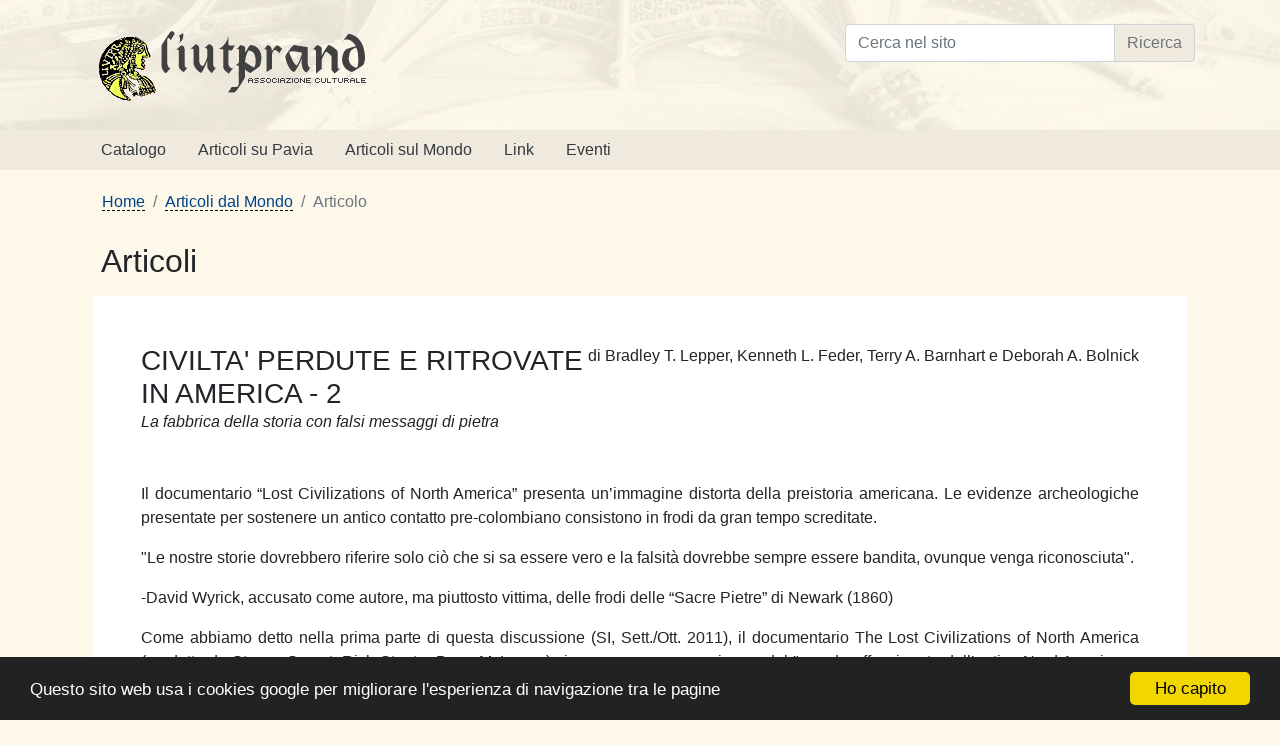

--- FILE ---
content_type: text/html
request_url: http://www.liutprand.it/articoliMondo.asp?id=458
body_size: 39876
content:
<!DOCTYPE html>
<html lang="it-IT">
<head>
	<meta charset="ISO-8859-1">
	<meta name="viewport" content="width=device-width, initial-scale=1, shrink-to-fit=no">
	<meta name="description" content="Associazione culturale Liutprand nata nel 1994 con l'intento di scoprire e diffondere le tradizioni di Pavia e del suo territorio" />
	<meta name="keywords" content="liutprand,editore,casa editrice,pavia,miapavia,longobardi,storia pavese,tradizioni pavesi,atlantide,libri" />
	
	<title>Liutprand - Associazione culturale</title>
	
	<!-- Bootstrap core CSS -->
	<link href="css/bootstrap.min.css" rel="stylesheet" type="text/css" media="all">

	<!-- Custom styles for this template -->
	<link href="css/style.css" rel="stylesheet" type="text/css" media="all">
	
	<script>
		function hide() {
			for(i=0; i<hide.arguments.length; i++)
			if (hide.arguments[i].indexOf("#")!=0){
				document.getElementById(hide.arguments[i]).style.display = "none";
				document.getElementById(hide.arguments[i]).style.visibility = "Hidden";
			}		
		}
		function show(punto) {
			document.getElementById(punto).style.display = "block";
			document.getElementById(punto).style.visibility = "Visible";
		}
	</script>
</head>
<body>

	<a id="skippy" class="sr-only sr-only-focusable" href="#content">
	  <div class="container">
		<span class="skiplink-text">Salta direttamente al contenuto</span>
	  </div>
	</a>
	
	<header>
		
		<div class="header bg-liutprand">
		  <div class="container py-4">
			<div class="row">
				<div class="col-sm-8">
					<a href="default.asp"><img class="img-fluid mr-3" src="images/logo_a.gif" alt="Liutprand - Associazione Culturale" /></a>
					<h1 class="sr-only">Liutprand - Associazione Culturale</h1>
				</div>
				
				<div class="col-sm-4">
					
					<!-- SiteSearch Google -->
					<form method="get" action="https://www.google.com/custom" target="google_window">
						<input name="domains" value="www.liutprand.it" type="hidden">

						<label for="sbi" style="display: none;">Inserisci i termini di ricerca</label>
						
						<div class="input-group mb-3">
						  <input name="q" id="sbi" size="16" maxlength="255" class="form-control" type="text" placeholder="Cerca nel sito" aria-label="Cerca nel sito" aria-describedby="sbb">
						  <div class="input-group-append">
							<label for="sbb" style="display: none;">Invia modulo di ricerca</label>
							<input name="sa" value="Ricerca" id="sbb" class="btn btn-outline-secondary bg-liutprand-light" type="submit">
						  </div>
						</div>
								
						<!--<input name="sitesearch" value="www.liutprand.it" checked="checked" id="ss1" type="hidden">-->
						<input name="sitesearch" value="www.liutprand.it" checked="checked" id="ss1" type="checkbox" class="sr-only">
						<input name="client" value="pub-1927848733474298" type="hidden">
						<input name="forid" value="1" type="hidden">
						<input name="channel" value="9243852055" type="hidden">
						<input name="ie" value="ISO-8859-1" type="hidden">
						<input name="oe" value="ISO-8859-1" type="hidden">
						<input name="flav" value="0000" type="hidden">
						<input name="sig" value="a3Uf_o54wP6ykelo" type="hidden">
						<input name="cof" value="GALT:#008000;GL:1;DIV:#336699;VLC:663399;AH:center;BGC:FFFFFF;LBGC:336699;ALC:0000FF;LC:0000FF;T:000000;GFNT:0000FF;GIMP:0000FF;FORID:1" type="hidden">
						<input name="hl" value="it" type="hidden">
					</form>
				<!-- SiteSearch Google -->
				
				</div>
			</div>
		  </div>
		</div>
		
		<nav class="navbar navbar-expand-md navbar-dark bg-liutprand-light p-0">
			<div class="container">
			  <button class="navbar-toggler" type="button" data-toggle="collapse" data-target="#navbarsTestata" aria-controls="navbarsTestata" aria-expanded="false" aria-label="Toggle navigation">
				<span class="navbar-toggler-icon"></span>
			  </button>

			  <div class="collapse navbar-collapse" id="navbarsTestata">
				<ul class="navbar-nav mr-auto">
					<li class="nav-item"><a class="nav-link pl-3 pr-3 text-dark" href="catalogo.asp">Catalogo</a></li>
					<li class="nav-item"><a class="nav-link pl-3 pr-3 text-dark" href="articoliPavia.asp">Articoli su Pavia</a></li>
					<li class="nav-item"><a class="nav-link pl-3 pr-3 text-dark" href="articoliMondo.asp">Articoli sul Mondo</a></li>
					<li class="nav-item"><a class="nav-link pl-3 pr-3 text-dark" href="link.asp">Link</a></li>
					<li class="nav-item"><a class="nav-link pl-3 pr-3 text-dark" href="eventi.asp">Eventi</a></li>
				</ul>
			  </div>
			</div>
		</nav>
		
	</header>
	
	<main id="content">
	
		

	<nav aria-label="breadcrumb" class="container p-2 pl-3 pr-3 mb-0">
	  <ol class="breadcrumb bg-liutprand mb-0">
	
		<li class="breadcrumb-item"><a href="default.asp">Home</a></li>  
		
			<li class="breadcrumb-item"><a href="articoliMondo.asp">Articoli dal Mondo</a></li> 
				
					<li class="breadcrumb-item active" aria-current="page">Articolo</li>
				
	
	  </ol>
	</nav>

		
		<section id="section1" class="bg-liutprand">
			<div class="container mt-0 mb-4">
				<h2 class="m-0 p-2 pl-3">Articoli</h2>
				
				<div class="p-2">
	

<div class="bg-white p-4">
	<div class="p-4">
	<div class="floatRight">di Bradley T. Lepper, Kenneth L. Feder, Terry A. Barnhart e Deborah A. Bolnick</div>
	<h3 class="mb-0">CIVILTA' PERDUTE E RITROVATE IN AMERICA - 2</h3>
	<em>La fabbrica della storia con falsi messaggi di pietra</em><br /><br />	
	<div class="text-justify pt-4">
	<p>Il documentario “Lost Civilizations of North America” presenta un’immagine distorta della preistoria americana. Le evidenze archeologiche presentate per sostenere un antico contatto pre-colombiano consistono in frodi da gran tempo screditate. <p>
"Le nostre storie dovrebbero riferire solo ciò che si sa essere vero e la falsità dovrebbe sempre essere bandita, ovunque venga riconosciuta".<p>
-David Wyrick, accusato come autore, ma piuttosto vittima, delle frodi delle “Sacre Pietre” di Newark  (1860) <p><p>
Come abbiamo detto nella prima parte di questa discussione (SI, Sett./Ott. 2011), il documentario The Lost Civilizations of North America (prodotto da Steven Smoot, Rick Stout e Barry McLerran) si propone come una ricerca del "mondo affascinante dell’antico Nord America, e del perché gli artefatti e le evidenze di antiche civiltà siano stati perduti e ampiamente ignorati" (cit. dal sito del DVD: www.lostcivilizationdvd.com/documentary.html). Le antiche civiltà che si ritiene abbiano lasciato il proprio segno nel Nord America pre-colombiano includono, come minimo, gli Egizi, gli Ebrei e i Celti. Il documentario riconosce che "gli archeologi della corrente prevalente" non accettano la pretesa che alcuna di quelle civiltà abbia avuto contatti con le culture indigene del Nord America, ma propone i discorsi di certi "diffusionisti", nessuno dei quali risulta essere archeologo (né “della corrente prevalente” né in altro modo). Quei diffusionisti dicono che un gran numero di oggetti sembra sostenere l’ipotesi della "civiltà perduta", e cercano di spiegare perché gli archeologi prevalenti abbiano tanto a lungo ignorato o soppresso tali evidenze di numerosi episodi di scambio intercontinentale. <p><p>
Qual è l’evidenza d’una civiltà scomparsa in Nord America? <p>
Nelle elaborazioni che trattano di civiltà scomparse nel Nord America si trova una grande e impressionante varietà di immagini di oggetti, alcuni dei quali sono icone riconosciute dell’archeologia americana, mentre altri sono meno familiari e decisamente ostici. Il narratore spieca questi accostamenti conturbanti come segue: <p>
Molti oggetti sono mostrati in questo film. Alcuni oggi sono riconosciuti come autentici dalla comunità scientifica, e alcuni non lo sono. In molti casi gli oggetti autentici possono essere mostrati insieme a quelli controversi. Ciò è fatto in parte per eludere la difficoltà di determinarne l’autenticità, e anche per illustrare un conflitto che esiste tra gli antropologi della corrente predominante e quelli che sono stati definiti "diffusionisti".<p>
<p><p align="center"><img class='img-fluid' src="articoliMondo/var5BF.jpg"><p>
Figura 1 a. Dichiarata come scoperta in un antico tumulo della Virginia occidentale, l’iscrizione della Grave Creek Stone (in alto) riflette un’impossibile mescolanza di diverse lingue scritte del Vecchio Mondo (Grave Creek Mound Museum). <p>
<p><img class='img-fluid' src="articoliMondo/var8FB.jpg"><p>
Figura 1 b. L’oggetto in basso è una delle centinaia di "Michigan Relics" prodotte alla fine del sec. XIX e all’inizio del XX, che si voleva provassero la presenza di ogni tipo di popoli del Vecchio Mondo nell’antichità del Nuovo Mondo (courtesy of Thom Bell).</p align><p>
Ci sono numerosi problemi, perché tale giustificazione cancella intenzionalmente la distinzione tra gli antichi oggetti verificabili, quelli di dubbia autenticità e quelli dichiaratamente fraudolenti. <p>Innanzitutto, tale presentazione dichiara falsamente che c’è una controversia scientifica legittimata sull’interpretazione di tali oggetti. La presentazione di tale pretesa controversia in questo modo è molto simile al tentativo dei creazionisti di caratterizzare le loro argomentazioni come una discussione con i biologi evoluzionisti. Come con quell’altro inganno più familiare, non c’è una controversia scientifica. Non conosciamo nessun antropologo contemporaneo che pensi ci possa essere una validità scientifica per gli oggetti infami presentati in questo documentario, come le Michigan Relics (Halsey 2004), la Grave Creek Stone (Lepper 2008), la Bat Creek Stone (Mainfort and Kwas 2004), e la Newark "Holy Stones" (Lepper and Gill 2000) (figura 1). <p>
L’effetto della presentazione di questi oggetti truffaldini in giustapposizione con antichi capolavori come la pipa decorata Adena (figura 2), che pure viene mostrata nel documentario, servirebbe a convalidare frodi infami alle spese degli oggetti autentici. Appare deliberatamente falsificatorio e detrattivo rispetto alle realizzazioni degli antichi artigiani Nativi Americani. <p>
In secondo luogo, crediamo che la giustificazione del documentario per mescolare oggetti autentici con altri "controversi" finisca per esagerare la "difficultà a determinarne l’autenticità". In ogni analisi archeologica, la chiave per determinare l’autenticità di un oggetto ritenuto antico è quella di stabilirne il contesto. Per nessuno – virtualmente – negli oggetti in discussione, mostrati nel documentario, c’è un’informazione attendibile a stabilirne il contesto archeologico. Innanzitutto, nessuno degli oggetti mostrati, o pezzi simili, proviene da uno scavo archeologico moderno, effettuato con gli strumenti e le tecniche della fine del sec. XX. Questo è un punto cruciale: tutti gli oggetti ritenuti antichi, con scritte del Vecchio Mondo, sono stati trovati in siti del Nuovo Mondo durante una ristretta finestra temporale (soprattutto tra la metà del sec. XIX e il principio del XX), un periodo in cui vi era una gran controversia sulle origini dei costruttori di tumuli del Midwest e del Southeast. Negli scavi archeologici ben più estesi, compiuti dal 1930 a oggi, non sono mai stati scoperti simili oggetti da architetti professionisi. Possiamo pensare a una categoria di oggetti non legittimati, di cui non sono più stati trovati esemplari quando gli studi archeologici sono stati affidati a esperti, con una metodologia scientifica. <p>
<p><p align="center"><img class='img-fluid' src="articoliMondo/varA87.jpg"><p>

Figura 2. La pipa Adena effigiata è un attrezzo tubolare per il fumo decorato in maniera notevole, fatto di pietra da pipe dell’Ohio. È stata trovata nel tumulo Adena in Chillicothe, Ohio, che ha dato il nome alla cultura Adena, fiorita tra l’800 a.C. e il 100 d.C.. (Ohio Historical Society) </p align><p>
In molti casi, inoltre, l’informazione sul contesto storico di tali presunti ritrovamenti ha dimostrato che si trattava di frodi o truffe. Il narratore del video asserisce, per esempio, che la Bat Creek Stone fu "trovata usando moderni metodi, nel contesto ambientale originale" (aggiungendo enfasi) (figura 3). Donald Yates, un noto diffusionista che ha un dottorato in studi classici, va oltre e dichiara che i detrattori non possono ignorare tale oggetto, perché fu trovato in uno "scavo ufficiale, compiuto dalla Smithsonian Institution," come se solo questo fatto potesse essere considerato come una sufficiente evidenza, dagli archeologi professionali o da chiunque altro, per accettarne l’autenticità. <p>
È certamente vero che John Emmert, l’uomo che dichiarò di aver trovato la Bat Creek Stone, lavorava per la Smithsonian Institution all’epoca della scoperta. In quel periodo, la Smithsonian aveva assunto un assortimento eclettico di persone a vari livelli d’esperienza, per condurre operazioni locali. Emmert risulta essere stato uno degli scavatori meno qualificati, e in seguito fu licenziato per questioni relative alla qualità del suo lavoro. (Mainfort e Kwas 1991, 12). Anche tralasciando le ovvie questioni relative alla sua competenza, dal momento che Emmert scavò la pietra nel 1889, i suoi metodi potrebbero difficilmente essere qualificati come "moderni" in ogni senso. Infine, dal momento che gli archeologi Robert Mainfort e Mary Kwas hanno scoperto la fonte usata dai truffatori dell’iscrizione di Bat Creek, dimostrando in modo conclusivo che era una frode (Mainfort and Kwas 2004), la considerazione delle qualifiche di Emmert è superflua. Appare chiaro che Emmert o perpetrò egli stesso la frode, o non fu capace di scoprire l’impostura per i suoi metodi inadeguati. <p>
<p><p align="center"><img class='img-fluid' src="articoliMondo/vari1A4.jpg"><p>

Figura 3. La pietra di Bat Creek è uno dei numerosi oggetti antichi trovati in Nord America con iscrizioni in scritture del Vecchio Mondo. Tutti quegli oggetti sono stati smascherati come fraudolenti. </p align><p><p>

Le pietre sacre di Newark <p>

Gli oggetti cui è stato dedicato più tempo nel documentario sono le cosiddette “pietre sacre” di Newark . Nei fatti, il narratore riferisce la controversia che circonda l’interpretazione di quegli oggetti come un caso da studiare che "dimostra la divisione tra alcuni diffusionisti e la maggior parte degli archeologi ufficiali". Se i produttori del documentario credono sinceramente a tale assunto, è difficile capire pzexhé presentino soltanto il lato diffusionista dell’argomento. Ciò che lascia particolarmente perplessi, di questa presentazione con una sola faccia, è che il solo scienziato intervistato (uno degli autori di questo articolo) ha ampiamente scritto sulle “Sacre Pietre” di Newark e avrebbe potuto rappresentare il punto di vista "maggioritario" (Lepper 1999; Lepper and Gill 2000). Si noti che l’uso del narratore di qualificare in questa fase gli "archeologi maggiormente nella corrente" fornisce all’ascoltatore l’errata impressione che ci possa essere qualche "archeologo della corrente maggioritaria", oltre a quelli citati, che potrebbe accettare l’autenticità delle “Sacre Pietre” di Newark. Noi non conosciamo nessuno studioso serio che si sia pronunciato a favore di queste egregie truffe, benché esse rivestano un qualche interesse storico. 
<p><p align="center"><img class='img-fluid' src="articoliMondo/var00F.jpg"><p>Figura 4. Lunga circa 17 cm e fatta d'arenaria nera, la Pietra del Decalogo è così chiamata perché reca inscritti i Dieci Comandamenti in una forma apparentemente antica di ebreo. Fu scoperta nel 1860 durante lo scavo dei resti del maggior tumulo di pietra del Nord America. (Johnson-Humrickhouse Museum)</p align><p>
Le “Sacre Pietre” di Newark consistono di cinque pezzi distinti, almeno due dei quali sono riconosciuti fraudolenti anche da molti diffusionisti (Lepper 1991). Il documentario punta sul second degli oggetti, insieme entrambe le “Sacre Pietre” rimaste, che sono mostrate in varie video clips. <p>
David Wyrick, un supervisore della Licking County, Ohio, e archeologo dilettante, fece la sua prima sensazionale scoperta, la cosiddetta “Pietra chiave”, in uno scavo superficiale dei monumentali terrapieni di Newark. Dopo soli cinque mesi, in un sito diverso, qualche miglio a sud di Newark, egli trovò la "Pietra del Decalogo" (figura 4), ancor più spettacolare e apparentemente prova definitiva delle sue credenze che gli antichi Israeliti avessero costruito gli antichi tumuli. (Lepper and Gill 2000).<p>
Il tumulo Reservoir Stone Mound, conosciuto anche come Jacksontown Stone Mound, era la più grande struttura aborigena di pietra del Nord America, a nord del Messico. Era alta dodici metri e aveva un diametro di 50 m. Descritto la prima volta nel 1822 in una petizione per preservare il magnifico edificio, fu tuttavia ampiamente distrutto tra il 1831 e il 1832 e le pietre furono usate per costruire una serie di dighe per la riserva d’acqua sulla sommità di Licking, per il canale tra i fiumi Ohio ed Erie. Le stime non concordano, ma si dice che fossero asportati dal monumento un numero tra 10000 e 15000 vagoni carichi di pietre. Dopo aver rimosso la maggior parte della copertura litica, apparve una porzione dei tumuli di terra sottostanti, di 3-4 metri d’altezza.<p>
Nel video, l’editore della rivista Ancient American, Wayne May, narra la storia della scoperta della Pietra del Decalogo, compiuta da Wyrick:<p>
Trovarono una grande struttura di terra al centro, circondata da dodici piccoli sepolcri. David Wyrick andò dritto verso quello centrale con altri nove gentiluomini, cominciarono a scavare quel tumulo, e scoprirono un baule di legno di quercia. L’aprirono: conteneva un grande scheletro di un uomo, e una scatola più piccola, di non più di trenta centimetri, sigillata. Wyrick e gli altri, tutti insieme, aprirono quel contenitore e c’era un oggetto insolito, una pietra nera. <p>
Questo racconto stringato della scoperta è denso di errori. Alcuni possono essere banali, ma è importante citarli perché dimostrano un contesto di trascuratezza riguardo ai fatti, il che è deprimente, un fatto tipico della letteratura diffusionista.<p>
1. La Pietra del Decalogo non fu trovata nel tumulo centrale ma in uno dei dieci o dodici tumuli che formavano un anello alla base del tumulo di pietra. Non fu mai segnato il numero esatto di quei piccoli tumuli, probabilmente perché le pietre non furono mai interamente rimosse e qualcosa rimaneva sepolto e nascosto tra i resti del terrapieno. Il riferimento di May al numero di "dodici" dà l’impressione non giustificata di un computo esatto. Il fatto che May fissi con tale precisione il numero dodici può avere a che fare col significato mistico del numero stesso nella tradizione Giudeo-Cristiana (dodici tribù d’Israelz, dodici discepoli, ecc.).<p>
2. Wyrick non intraprese la sua esplorazione con altre nove persone, ma con cinque. <p> 
Le fonti permettono d’indentificare almeno quattro di loro: Jacob Wyrick, John Nicol, John Haynes, e John Larett. La presenza di Nicol è significativa, perché fu direttamente implicato nell’eclatante truffa di due delle successive “Sacre Pietre” (Lepper 1991).<p>
3. Il gruppo di Wyrick non scoprì il "cofano" di legno. Il "cofano", descritto in principio come una specie di "tinozza", fu scoperto nel 1853 da William Parr (Wyrick 1860). Parr tagliò un pezzo di legno per conservarlo, ma lasciò il resto nel foro per ricoprirlo. Wyrick e un gruppo di uomini ritornarono sul posto nell’agosto del 1860 per riscavare il tumulo e recuperare il "sarcofago" di legno. Lo scavo che giunse a recuperare la Pietra del Decalogo era la seconda spedizione di Wyrick in quel sito e almento la terza volta che il tumulo veniva scavato.<p> 
4. Né Wyrick né Parr recuperarono lo scheletro di un "grande uomo" e la Pietra del Decalogo non fu trovata nel cofano, ma almeno una decina di centimetri sotto di esso. Wyrick (1860) riferì che Parr aveva trovato ossa umane, ma si trattava soltanto di "pezzi di teschio", alcuni denti, e un po’ di capelli. Non sarebbero stati abbastanza per identificare né il sesso, né la taglia della persona cui appartenevano i resti, e le ossa non sono conservate in nessuna collezione museale in cui possano essere nuovamente studiate con moderni metodi di medicina legale. I soli oggetti associati con i resti umani erano dieci braccialetti di rame. La Pietra del Decalogo fu trovata ben al di sotto del fondo originale della piattaforma sepolcrale di legno.<p> 
May quindi racconta gli sforzi di Wyrick per decifrare la Pietra del Decalogo:<p> 
La portarono ad uno studioso che si accorse che doveva trattarsi di una specie di ebreo. La portarono a un rabbino che viveva nella zona ed egli confermò di poterla leggere, che si trattava di una stesura completa dei Dieci Comandamenti. Lo chiamarono “ebraico maiuscolo”. Allora i denigratori cominciarono a tormentare Wyrick. Egli fu accusato di aver nascosto in qualche modo la pietra, per poterla tirar fuori poi davanti a quei nove uomini.<p>
Non fu che intorno al 1900 che in Israele si scoprì lo stesso tipo di scrittura. Gli esperti chiamarono “ebraico monumentale” lo stile di quei caratteri. Ciò accadde parecchio tempo dopo Wyrick!<p>
In altre parole, May pretende che la versione dei caratteri ebraici trovati nella Pietra del Decalogo non possa essere stata una copia fraudolenta del 1860, perché tale forma di scrittura non fu conosciuta sino a diversi anni dopo la scoperta della pietra. È tutto un nonsense. Di fatto, Wyrick portò la Pietra del Decalogo direttamente al locale Ministro Episcopale, John McCarty, che pubblicò una traduzione comprensibile e annotata dell’iscrizione, dopo una settimana dalla sua scoperta. (McCarty 1860).<p>C’erano rabbino che avrebbero potuto, tuttavia, leggere l’iscrizione. Abraham Geiger, un rabbino tedesco degno di grande rispetto e studente di ebraico, concluse il 27 luglio 1860, sul New York Times, che l’iscrizione della Pietra del Decalogo era "l’opera confusa d’uno scalpellino illetterato, e la stranezza di alcune lettere, così come i diversi errori e trasposizioni, ne dimostrano l’errore. Le lettere non sono antiche. Non è una reliquia di un’antichità preziosa". (cit. in Alrutz 1980, 41).<p>
La dichiarazione di Geiger è stata confermata ed elaborata dal nostro collega Jeff Gill, che ha notato specifici errori nell’iscrizione, possibili solo se qualcuno avesse elaborato un carattere ebraico convenzionale da stampa, del sec. XIX, e convertito i caratteri uno per uno nelle immagini falso-antiche dell’alfabeto del Decalogo. Così facendo si otterrebbe un errore di tipo ricorrente, che confermerebbe l’origine moderna dell’iscrizione. (Lepper e Gill 2000, 20). Frank Moore Cross, professore di lingue medio-orientali alla Harvard University e una delle maggiori autorità contemporanee per l’antico ebraico, appoggia pienamente le conclusioni di Gill e scrive che appare chiaro che "dietro le elaborazioni dell’iscrizione della Pietra del Decalogo stanno le forme dei moderni caratteri ebraici" (Cross 1991). Cross ha espresso l’opinione che la Pietra del Decalogo sia una falsificazione "grottesca" che non si può prendere sul serio.<p>
La decisa negazione di May dell’idea che Wyrick potesse, in modo fraudolento, aver sepolto la Pietra del Decalogo proprio sotto gli occhi dei "nove" testimoni, non ha alcun sostegno, poiché il tumulo in questione era già stato scavato almeno in due precedenti occasioni. Anzi, il piano di Wyrick di continuare la propria ricerca nel tumulo era noto ad almeno cinque altre persone, ciascuna delle quali avrebbe avuto un’ampia opportunità di nascondere l’oggetto nello scavo prima del giorno programmato per la seconda spedizione. Il successivo coinvolgimento di Nicol in una truffa simile, che fu provata, accresce notevolmente i sospetti in questa direzione. <p>
La pretesa di May, riguardante l’importanza dell’ebraico “maiuscolo” o monumentale, è speciosa e disinformata. “Ebraico maiuscolo” è semplicemente come i paleografi e gli epigrafisti chiamano l’ortografia dell’ebraico classico, dall’era del Secondo Tempio ad oggi, e non esiste una corrispondenza coerente tra nessuna epigrafe antica e l’alfabeto della Pietra del Decalogo.<p> Infine, ignorando il contesto storico in cui le “Pietre Sacre” di Newark apparvero, May ed altri diffusionisti hanno perso l’opportunità di comprendere la vera natura dei falsi. Le “Pietre Sacre di Newark "Holy Stones" rappresentavano un tentativo di legare la preistoria del Nuovo Mondo con la storia biblica del Vecchio Mondo, e di offrire un fondamento la pericolosa dottrina della poligenesi, che cercava di fornire una giustificazione scientifica sia alla schiavitù del popolo africano sia alla deportazione forzata dei Nativi Americani dalle loro patrie. Ironicamente, tali idee avrebbero ricevuto un certo sostegno favorevole proprio dal tema centrale del documentario “The Lost Civilizations of North America”.
<p><p>
Come poté andare ‘perduta’ l’importante evidenza di una civiltà perduta? <p>
Il documentario “The Lost Civilizations of North America” propone l’insostenibile proposizione che l’evidenza epigrafica offra un sostegno alle pretese dei diffusionisti e non sia stata semplicemente smontata da un accurato esame compiuto da studiosi attenti, ma sia stata realmente accettabile e deliberatamente soppressa dagli storici ufficiali, perché "l’idea che gli antichi abitanti conoscessero e usassero simboli ebraici medio-orientali avrebbe scardinato l’opinione che i Nativi Americani fossero selvaggi isolati".<p>
La pretesa che gli studiosi abbiano messo da parte o persino distrutto i dati, per sostenere interpretazioni razziste del passato dell’America, è espresso chiaramente da Wayne May nel documentario. Il suo argomento si appoggia sull’uso di citazioni scelte in modo selettivo da Wesley Powell, che fu direttore del Bureau of American Ethnology presso la Smithsonian Institution e dell’U.S. Geological Survey: "Da questo, deriverebbe che sia illegittimo usare a fini storici qualunque materiale pittografico di data anteriore alla scoperta del continente da parte di Colombo". Tale citazione appare sullo schermo così, completata con un punto, come se fosse il pensiero completo espresso da Powell. Da ciò deriva facilmente l’affermazione che gli scienziati conoscessero l’esistenza d’una scrittura dei Nativi Americani, e che abbiano cospirato per sopprimere la verità su tale scrittura e sulla sua connessione con alfabeti del Vecchio Mondo, proibendo l’uso scientifico di quei “pittogrammi”. Ciò è naturalmente e palesemente falso, e quando si legga quell’affermazione nel suo vero contesto appare chiaro che non aveva il significato attribuitole da Powell. La frase citata non termina lì, come è presentata nel documentario. Invece un punto e virgola separa la prima pare della frase dal resto del pensiero di Powell, che ripetiamo qui di seguito in modo completo, evidenziando in corsivo la parte omessa. <p>
“Da questo, deriverebbe che sia illegittimo usare a fini storici qualunque materiale pittografico di data anteriore alla scoperta del continente da parte di Colombo; <i>ma ha un uso legittimo di profondo interesse, perché quei pittogrammi mostrano l’inizio della lingua scritta  e l’inizio dell’arte pittorica, benché in modo indifferenziato; e se gli studiosi dell’America sapranno raccogliere e studiare l’ampio corpo di materiale sparso ovunque, per valli e mondi, da tale mole di materiale si potrà scrivere uno dei capitoli più interessanti della storia primitiva del genere umano</i>". (Powell 1881, 75)<p>
In altre parole, mentre Powell sentiva come "illegittimo" interpretare i pittogrammi (figura 5) direttamente, come una forma di storia scritta, sentiva tuttavia che essi avevano un’enorme importanza e dovevano essere raccolti e analizzati precisamente, perché essi rappresentano il principio d’una lingua scritta (esattamente ciò che il documentario pretende che Powell ed altri tentassero di nascondere) e una storia potesse essere ricostruita da coloro che li avessero studiati. Powell non stava cercando di sopprimere un’evidenza archeologica, ma cercava semplicemente di subordinare la teoria alla raccolta dei dati obiettivi. 
<p><p align="center"><img class='img-fluid' src="articoliMondo/varB2C.jpg"><p>
Figura 5. Pareti con petroglifi, come questo spettacolare esempio chiamato Newspaper Rock (in Utah), sono splendide opere d’arte. Questi petroglifi e pittogrammi non possono ancora essere interpretati come una lingua formalmente scritta, tuttavia John Wesley Powell ne riconosceva il significato per le storie che essi potevano narrare, delle vite dei Nativi Americani. (K. Feder)</p align><p>
Chiaramente, Powell ha sbagliato nel presentare un po’ di cose. Per esempio, mentre osserva correttamente che i "pittogrammi" prodotti dalle società della Mesoamerica erano più "convenzionali" di quelli che si trovano in Nord America, è incorretto nel trascurare l’osservazione che essi non fossero un vero sistema di scrittura. Tale errore, tuttavia, non garantisce la conseguenza dedotta nel documentario, che il suo scopo fosse quello di sopprimere ogni evidenza che mostrasse che i nativi del Nord America fossero capaci di sviluppare la civiltà. È vero esattamente l’opposto. È un dato di fatto che Powell s’impegnasse a sfatare il mito che i costruttori di tumuli fossero stati un popolo diverso dai Nativi Americani, una conclusione che egli baò non su una teoria elaborata a tavolino, ma su una quantità di dati derivati da estesi studi sul campo dell’etnologia e dell’archeologia americana. È incredibile che qualcuno possa suggerire, come chiaramente fanno i produttori di Lost Civilizations, che Powell "derubasse" i Nativi Americani della loro storia. <p>L’intento di Powell era di unire l’archeologia e l’etnologia dell’America nello studio dei tumuli, non di sopprimerne l’evidenza. 
<p><p>
Perché gli archeologi sono scettici riguardo alla possibilità che visitatori del Vecchio Mondo abbiano raggiunto il Nuovo Mondo?<p>
Questo ci spinge su un argomento toccato solo brevemente nel documentario: l’insediamento vikingo nel Nord America verso l’anno 1000 d.C. Il documentario intende affermare che, poiché si può dimostrare che i Vikinghi erano qui mille anni fa, è anche possibile che i medio-orientali fossero nel Nuovo Mondo duemila anni fa.<p>
È vero che, prima degli anni Sessanta, gli archeologi erano generalmente scettici sulle affermazioni che un vikingo avesse scoperto il Nuovo Mondo prima di Colombo e vi si  fosse stabilito, soprattutto perché tali dichiarazioni non si basavano su resti trovati nel Nord America e appartenenti a una presenza vikinga pre-colombiana, ma all’interpretazione di specifici documenti storici, consistenti in due saghe nordiche (la Saga di Eric il Rosso e la Saga del Groenlandese), le quali furono entrambe scritte per intero su carta due secoli dopo di quando gli eventi che narrati si presumeva avessero avuto luogo.<p>
Gli archeologi, attenti all’evidenza materiale, tendono a sottoscrivere la definizione della storia scritta fatta dal saggista Ambrose Bierce: "Un racconto per lo più falso, di fatti per lo più poco importanti, che sono stati compiuti da condottieri, per lo più canaglie, e soldati, per lo più folli" (Bierce [1911] 2003). <p>Essenzialmente, i resti materiali – gli oggetti fatti e usati dalle persone e poi perduti, o gettati via – rappresentano la vera ricchezza per l’analisi archeologica. Perciò, mentre quelle due saghe reclamavano che le terre ad ovest dell’insediamento vikingo in Groenlandia fossero state scoperte e abitate per breve tempo, la maggior parte della comunità archeologica era scettica nel prenderle sul serio, senza una conferma evidente di prove materiali. <p> 
Tutto ciò cambiò quando, nei primi anni Sessanta, gli archeologi trovarono a Terranova oggetti e addirittura strutture che erano fuor d’ogni dubbio di origini vikinghe, nel sito di L'anse aux Meadows. Oggetti come una spilla di bronzo con la testa ad anello, una spirale affusolata di saponaria, chiodi di ferro di imbarcazioni e i resti di case di torba furono scavati tutti in un contesto chiaro, come resti di un antico insediamento (Ingstad e Ingstad 2000). Tali resti materiali non somigliavano a nulla di quanto era stato trovato nei siti dei nativi, ma corrispondeva appieno e nei dettagli ad oggetti noti dei sec. X e XI trovati nei siti vikinghi in Groenlandia, in Islanda e in Scandinavia. Le datazioni ottenute col radiocarbonio provavano che il villaggio di Terranova era stato occupato prima del 1000 d.C., più o meno contemporaneamente agli eventi narrati nelle Saghe. Poi le ricerche nel Canada sud-orientale hanno rivelato altre evidenze materiali di una presenza vikinga, risalente a mille anni fa. (Sutherland 2000). Come risultato, ora gli archeologi accettano pienamente il fatto che i vikinghi avessero raggiunto il Nuovo Mondo, l’avessero esplorato e, in alcuni casi, vi si fossero installati, cinque secoli prima di Colombo. <p> 
L’esempio dei Vikinghi è una lezione istruttiva per trattare le ipotesi sottintese fatte dal documentario The Lost Civilizations. Purtroppo però è una lezione perduta. Se viaggiatori fossero arrivati dal Medio Oriente al Nord America duemila anni fa, ci si aspetterebbe che l’evidenza materiale della loro presenza fosse abbondante. Se un pugno di esploratori e coloni vikinghi ha lasciato dietro di sé elementi riconoscibili della loro cultura materiale, sparsi per il Canada, certamente un gran contingente di ebrei che fosse andato in Ohio e avesse costruito letteralmente migliaia di tumuli avrebbe, come i vikinghi canadesi, lasciato villaggi con resti di oggetti materiali, significativi della loro cultura e facilmente distinguibili da quelli dei popoli nativi che erano già lì. La loro cultura materiale sarebbe stata virtualmente ovunque gli archeologi, o chiunque altro, potessero scavare. Avrebbero lasciato certamente ben più d'’na manciata di tavolette scritte. Ma non si trova tale evidenza della presenza di ebrei, o di altri popoli del Vecchio Mondo, nell’Ohio pre-colombiano. In tal caso confidiamo di rivoltare il vecchio cliché a testa in giù, e l’assenza di evidenza si trasforma in evidenza di assenza.<p>  
Infine, vorremmo aggiungere un’ultima considerazione. Non è sorprendente che quando gli individui, nel sec. XIX, per qualunque ragione, volevano convincere i loro contemporanei che i tumuli fossero stati costruiti da medio-orientali, il modo più ovvio e rapido per ottenere tale risultato fosse per loro quello di costruire dei falsi, come le “Sacre Pietre” di Newark, con iscrizioni su di essi. Sarebbe stato molto più difficile, anzi virtualmente impossibile, riempire interi siti con oggetti di scarto e sepolcreti, che riflettessero la morfologia, le tipologie, gli scheletri e le pratiche di sepoltura in modo appropriato per attribuirli ad ebrei e farli datare al primo secolo. Non siamo troppo severi nei confronti dei fabbricanti di quelle frodi, di quei falsi, essi fecero il meglio che potevano e riescono ancora a ingannare la gente di oggi.<p>Un’ulteriore categoria di evidenze discusse in Lost Civilizations sarà esaminata nel terzo articolo di questa serie: dati genetici usati per tracciare le origini dei Nativi Americani in generale e dei costruttori di tumuli in particolare.

<p><p>
Citazioni e riferimenti: <p>
Alrutz, Robert W. 1980. The Newark Holy Stones: The history of an archaeological tragedy. Journal of the Scientific Laboratories, Denison University 57: 1-57. <p>
Bierce, A. [1911] 2003. The Devil's Dictionary. New York: Bloomsbury. <p>
Cross, Frank Moorel. 1991. Personal correspondence to Lepper (September 15). <p>
Halsey, John H. 2004. Forgeries, fakes and frauds. Michigan History (May/June): 20-27. <p>
Ingstad, H., and A.S. Ingstad. 2000. The Viking Discovery of America: The Excavation of a Norse Settlement in L'Anse aux Meadows, Newfoundland. St. John's, Newfoundland: Breakwater Books.
Lepper, Bradley T. 1991. 'Holy Stones' of Newark, Ohio, not so holy after all. SKEPTICAL INQUIRER 15(2): 117-19. <p>
---. 1999. Newark's 'Holy Stones': The resurrection of a controversy. In Newark 'Holy Stones': Context for Controversy, ed. P. Malenke (Coshocton, Ohio: Johnson-Humrickhouse Museum), 15-21. <p>
---. 2008. Great find in West Virginia nothing more than a fraud. Columbus Dispatch (November 11): B7. <p>
Lepper, Bradley T., and Jeffrey B. Gill. 2000. The Newark Holy Stones. Timeline 17(3): 16-25. <p>
Mainfort, Robert C., and Mary L. Kwas. 1991. The Bat Creek Stone: Judeans in Tennessee? Tennessee Anthropologist 16: 1-19. <p>
---. 2004. The Bat Creek Stone revisited: A fraud exposed. American Antiquity 69: 761-69. <p>
McCarty, John W. 1860. Philology of Holy Stone No. 2. Cincinnati Daily Commercial (November 7). <p>
Powell, John Wesley. 1881. On limitations to the use of some anthropologic data. In First Annual Report of the Bureau of Ethnology, Smithsonian Institution 1879-80 (Washington, DC: Government Printing Office), 73-86. <p>
Sutherland, P.D. 2000. The Norse and Native North Americans. In Vikings: The North Atlantic Saga, eds. W.W. Fitzhugh and E.I. Ward (Washington, DC: Smithsonian Institution Press), 238-47. <p>
Wyrick, David. 1860. The recent mound exhumations. Saturday Evening Post (September 8): 6.
<p><p>
Disclaimer<p>
Siamo ben consapevoli che la pretesa che sta sotto il documentario Lost Civilizations, ossia che i costruttori di tumuli del Midwest americano fossero migranti dal Medio Oriente di 2000 anni fa, può essere influenzata dalla dottrina religiosa. Tuttavia una delle nostre posizioni in questo articolo è che qualunque cosa ispiri tale pretesa non è tanto importante quanto il fatto che essa è decisamente errata. Detto questo, lasceremo ad altri di stabilire il ruolo eventualmente giocato dalla religione per influenzare Lost Civilizations e ci limitiamo a focalizzare l’evidenza scientifica relativa a tali fatti. 

<p><p>
Gli autori<p>
Bradley T. Lepper is the curator of archaeology for the Ohio Historical Society in Columbus, Ohio. <p>
Kenneth L. Feder is professor of anthropology at Central Connecticut State University. He is a fellow of the Committee for Skeptical Inquiry and a SKEPTICAL INQUIRER consulting editor. <p>
Terry A. Barnhart is professor of history at Eastern Illinois University in Charleston, Illinois. <p>
Deborah A. Bolnick is assistant professor of anthropology at the University of Texas at Austin. <p><p>



<a href="http://www.csicop.org/si/show/civilizations_lost_and_found_fabricating_history_-_part_two_false_messages">


Fonte: CSICOP, Volume 35.6, Nov./Dic. 2011</a><p>


	</div>
	
	<div class="floatRight pt-4"><a href="#top">torna SU</a></div><div class="pt-4"><em>Pubblicato 22/03/2012 19:29:34</em></div>
</div>
	
					
				
				</div>
				
			</div>
			
		</section>

    </main><!-- /.container -->
	
	<footer class="centrato p-4 bg-liutprand-light">
		<div class="container">
			<div class="row">
				<div class="col-sm-6 mb-2"><strong>Associazione culturale Liutprand</strong> 27100 PAVIA</div>
				<div class="col-sm-6">copyright &copy;1994-2026 e-mail: <a href="mailto:liutprand@iol.it"><strong>liutprand@iol.it</strong></a></div>
			</div>
		</div>
	</footer>
	
	<!-- Bootstrap 4 Javascript native -->
	<script src="js/bootstrap-native-v4.min.js"></script>
	
	<!-- Begin Cookie Consent plugin by Silktide - http://silktide.com/cookieconsent -->
	<script>
		window.cookieconsent_options = {"message":"Questo sito web usa i cookies google per migliorare l'esperienza di navigazione tra le pagine","dismiss":"Ho capito","learnMore":"Maggiori informazioni","link":null,"theme":"dark-bottom"};
	</script>

	<script src="js/cookie.min.js"></script>
	<!-- End Cookie Consent plugin -->



</body>
</html>


